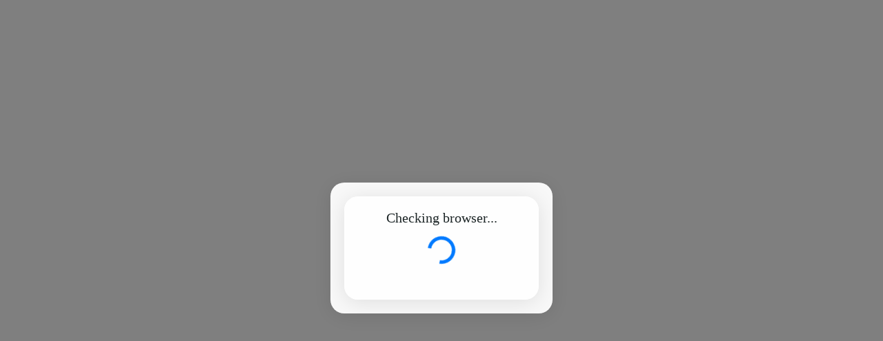

--- FILE ---
content_type: text/html
request_url: http://maxmoto.su/product/mototsikl-krossovyy-enduro-avantis-avantis-enduro-250-ars-172-fmm-design-hs/
body_size: 20021
content:
<!-- challenge.html (same as before) -->
<!DOCTYPE html>
<html lang="ru">
<head>
  <meta charset="UTF-8">
  <meta name="viewport" content="width=device-width, initial-scale=1.0">
  <title>BotShield Challenge</title>
  <style>body { margin: 0; padding: 0; box-sizing: border-box; }
*, *::before, *::after { margin: 0; padding: 0; box-sizing: border-box; }
:root { --sv-item-width: 50px; --sv-item-height: 50px; --sv-gap: 8px; --sv-padding: 20px; }
.sv-captcha {
  position: fixed; top: 50%; left: 50%; transform: translate(-50%, -50%);
  min-width: 100vw; min-height: 100vh; margin: 0; padding: 0;
  display: flex; justify-content: center; align-items: center;
  background-color: rgba(0, 0, 0, 0.5); z-index: 9999999;
}
.sv-captcha.loading { pointer-events: none; }
.sv-captcha-inner {
  padding: var(--sv-padding); background-color: rgba(255, 255, 255, 0.95);
  border-radius: 20px; box-shadow: 0 4px 30px rgba(0, 0, 0, 0.1);
  width: 100%; max-width: calc((var(--sv-item-width) + var(--sv-gap)) * 4 + var(--sv-item-width) + (var(--sv-padding) * 2)); text-align: center;
}
.sv-captcha h2 { font-size: 16px; margin-bottom: 15px; }
.sv-captcha .sv-captcha-items { position: relative; touch-action: none; height: var(--sv-item-height); }
.sv-captcha .sv-captcha-item {
  position: absolute; top: 0; left: 0; width: var(--sv-item-width); height: var(--sv-item-height);
  background-color: #FFFFFF; background-position: center; background-repeat: no-repeat; background-size: cover;
  border-radius: 10px; user-select: none; cursor: grab; transition: left 0.3s; -webkit-tap-highlight-color: transparent;
}
.sv-captcha .sv-captcha-item.grabbing { cursor: grabbing; transition: none; z-index: 999999; }
.check-sv-captcha {
  position: relative; display: block; width: 100%; padding: 10px; margin-top: 15px; height: 42px;
  border: none; border-radius: 8px; cursor: pointer; background-color: grey; outline: none;
  user-select: none; -webkit-tap-highlight-color: transparent;
}
.check-sv-captcha.loading { pointer-events: none; opacity: 0.7; }
.check-sv-captcha .loader {
  position: absolute; top: 50%; left: 50%; transform: translate(-50%, -50%);
  display: flex; align-items: center; justify-content: center;
}
.check-sv-captcha .loader::before {
  content: ''; width: 25px; height: 25px; border: 3px solid #FFF; border-bottom-color: transparent;
  border-radius: 50%; display: inline-block; box-sizing: border-box; animation: rotation 1s linear infinite;
}
.sv-loading {
  display: flex;
  flex-direction: column;
  align-items: center;
  justify-content: center;
  gap: 15px;
  min-height: 150px;
  background-color: rgba(255, 255, 255, 0.95);
  border-radius: 20px;
  padding: 20px;
  box-shadow: 0 4px 30px rgba(0, 0, 0, 0.1);
}
.sv-loading h1 {
  font-size: 20px;
  color: #1c2526;
  margin: 0;
  font-weight: 500;
}
.sv-loading .loader {
  display: flex;
  align-items: center;
  justify-content: center;
  /* width: 40px; */
  height: 70px;
}
.sv-loading .loader::before {
  content: '';
  width: 40px;
  height: 40px;
  border: 5px solid #007aff;
  border-bottom-color: transparent;
  border-radius: 50%;
  display: inline-block;
  box-sizing: border-box;
  animation: rotation 1s linear infinite;
}
@keyframes rotation { 0% { transform: rotate(0deg); } 100% { transform: rotate(360deg); } }
.message { color: red; text-align: center; margin-top: 10px; }
.apple.sv-captcha {
  background-color: rgba(0, 0, 0, 0.4); position: fixed; top: 50%; left: 50%; transform: translate(-50%, -50%);
  min-width: 100vw; min-height: 100vh; margin: 0; padding: 0; display: flex; justify-content: center; align-items: center;
}
.apple .sv-captcha-inner {
  background-color: rgba(255, 255, 255, 0.95); border-radius: 20px; padding: var(--sv-padding);
  box-shadow: 0 4px 30px rgba(0, 0, 0, 0.1); width: 100%;
}
.apple.sv-captcha h2 { font-family: sans-serif; font-size: 18px; font-weight: 600; color: #1c2526; }
.apple.sv-captcha .sv-captcha-item {
  background-color: #FFFFFF; border-radius: 12px; box-shadow: 0 2px 8px rgba(0, 0, 0, 0.1);
}
.apple.sv-captcha .sv-captcha-item.grabbing {
  transform: scale(1.05); box-shadow: 0 4px 12px rgba(0, 0, 0, 0.15);
}
.apple .check-sv-captcha {
  background-color: #007aff; color: #FFFFFF; padding: 12px; font-family: sans-serif;
  font-size: 16px; font-weight: 500; border-radius: 12px;
}
@media (hover: hover) { .apple .check-sv-captcha:hover { background-color: #0062cc; } }
.apple .check-sv-captcha:active { background-color: #0051a8; }
@media (prefers-color-scheme: dark) {
  .apple.sv-captcha { background-color: rgba(0, 0, 0, 0.7); }
  .apple .sv-captcha-inner { background-color: rgba(28, 28, 30, 0.95); box-shadow: 0 4px 30px rgba(0, 0, 0, 0.3); }
  .apple.sv-captcha h2 { color: #ffffff; }
  .apple.sv-captcha .sv-loading h1 { color: #ffffff; }
  .apple.sv-captcha .sv-captcha-item { background-color: #2c2c2e; box-shadow: 0 2px 8px rgba(0, 0, 0, 0.2); }
  .apple.sv-captcha .sv-captcha-item.grabbing { background-color: #363638; box-shadow: 0 4px 12px rgba(0, 0, 0, 0.3); }
  .apple .check-sv-captcha { background-color: #0a84ff; }
  @media (hover: hover) { .apple .check-sv-captcha:hover { background-color: #007aff; } }
  .apple .check-sv-captcha:active { background-color: #0066cc; }
}
.android.sv-captcha {
  background-color: rgba(0, 0, 0, 0.5); position: fixed; top: 50%; left: 50%; transform: translate(-50%, -50%);
  min-width: 100vw; min-height: 100vh; margin: 0; padding: 0; display: flex; justify-content: center; align-items: center;
}
.android .sv-captcha-inner {
  background-color: #ffffff; border-radius: 16px; padding: var(--sv-padding);
  box-shadow: 0 4px 24px rgba(0, 0, 0, 0.15); width: 100%;
}
.android.sv-captcha h2 {
  font-family: 'Roboto', sans-serif; font-size: 18px; font-weight: 500; color: #202124; margin-bottom: 16px;
}
.android.sv-captcha .sv-captcha-item {
  background-color: #f5f5f5; border-radius: 8px; box-shadow: 0 2px 8px rgba(0, 0, 0, 0.1);
}
.android.sv-captcha .sv-captcha-item.grabbing {
  transform: scale(1.03); background-color: #eeeeee; box-shadow: 0 4px 16px rgba(0, 0, 0, 0.2); transition: transform 0.1s, background-color 0.1s;
}
.android .check-sv-captcha {
  background-color: #6200ee; color: #ffffff; padding: 12px; font-family: 'Roboto', sans-serif;
  font-size: 16px; font-weight: 500; border-radius: 8px; text-transform: uppercase; letter-spacing: 0.5px;
}
@media (hover: hover) { .android .check-sv-captcha:hover { background-color: #7c4dff; } }
.android .check-sv-captcha:active { background-color: #3700b3; }
@media (prefers-color-scheme: dark) {
  .android.sv-captcha { background-color: rgba(0, 0, 0, 0.7); }
  .android .sv-captcha-inner { background-color: #212121; border-radius: 16px; padding: var(--sv-padding); box-shadow: 0 4px 24px rgba(0, 0, 0, 0.25); }
  .android.sv-captcha h2 { font-family: 'Roboto', sans-serif; font-size: 18px; font-weight: 500; color: #ffffff; margin-bottom: 16px; }
  .android.sv-captcha .sv-loading h1 { color: #ffffff; }
  .android.sv-captcha .sv-captcha-item { background-color: #303030; border-radius: 8px; box-shadow: 0 2px 8px rgba(0, 0, 0, 0.2); }
  .android.sv-captcha .sv-captcha-item.grabbing { transform: scale(1.03); background-color: #424242; box-shadow: 0 4px 16px rgba(0, 0, 0, 0.3); transition: transform 0.1s, background-color 0.1s; }
  .android .check-sv-captcha { background-color: #bb86fc; color: #ffffff; padding: 12px; font-family: 'Roboto', sans-serif; font-size: 16px; font-weight: 500; border-radius: 8px; text-transform: uppercase; letter-spacing: 0.5px; }
  @media (hover: hover) { .android .check-sv-captcha:hover { background-color: #d1aaff; } }
  .android .check-sv-captcha:active { background-color: #985eff; }
}</style>
</head>
<body>
  <div class="sv-captcha">
	<div class="sv-captcha-inner">
	  <div class="sv-loading" style="display: block;">
		<h1>Checking browser...</h1>
		<div class="loader"></div>
	  </div>
	  <div class="sv-captcha-content" style="display: none;">
		<h2>Перетаскивайте элементы в порядке возрастания</h2>
		<div class="sv-captcha-items"></div> <!-- Placeholder -->
		<button class="check-sv-captcha">Проверить</button>
		<div class="message"></div>
	  </div>
	</div>
  </div>
  <input type="hidden" id="challenge_id" value="d7c5bae8fad4caa9d59b3308ea39a3ad">
  <input type="hidden" id="is_soft" value="true">
  <script>let draggableItems = null;

async function hashFingerprint(str) {
  const msgBuffer = new TextEncoder().encode(str);
  const hashBuffer = await crypto.subtle.digest('SHA-256', msgBuffer);
  const hashArray = Array.from(new Uint8Array(hashBuffer));
  return hashArray.map(b => b.toString(16).padStart(2, '0')).join('');
}

function detectDevice() {
  const userAgent = navigator.userAgent || navigator.vendor || window.opera;
  if ((/iPad|iPhone|iPod/.test(userAgent) && !window.MSStream) || /Macintosh/.test(userAgent)) return 'apple';
  if (/android/i.test(userAgent)) return 'android';
  return 'apple';
}

async function generateFingerprint() {
  const canvas = document.createElement('canvas');
  canvas.width = 100; canvas.height = 100;
  const ctx = canvas.getContext('2d');
  ctx.fillStyle = '#000000'; ctx.fillRect(0, 0, 100, 100);
  ctx.fillStyle = '#FFFFFF'; ctx.font = '20px sans-serif';
  ctx.fillText('test', 10, 50);
  const userAgent = navigator.userAgent;
  const canvasData = canvas.toDataURL();
  const result = await hashFingerprint(canvasData + userAgent);
  return result;
}

async function generateComplexFingerprint() {
  const canvas = document.createElement('canvas');
  canvas.width = 100; canvas.height = 100;
  const ctx = canvas.getContext('2d');
  ctx.fillStyle = '#000000'; ctx.fillRect(0, 0, 100, 100);
  ctx.fillStyle = '#FFFFFF'; ctx.font = '20px sans-serif';
  ctx.fillText('test', 10, 50);
  const userAgent = navigator.userAgent;
  const canvasData = canvas.toDataURL();
  const screen = `${window.screen.width}x${window.screen.height}`;
  const fonts = window.navigator.fonts ? Array.from(window.navigator.fonts).map(f => f.family).join(',') : 'unknown';
  const data = `${canvasData}:${userAgent}:${screen}:${fonts}`;
  const result = await hashFingerprint(data);
  return result;
}

function getChallengeId() {
  const input = document.getElementById('challenge_id');
  if (input && input.value) return input.value;
  const matches = document.cookie.match(new RegExp("(?:^|; )bs_challenge_id=([^;]*)"));
  return matches ? decodeURIComponent(matches[1]) : null;
}

function isSoftChallenge() {
  return document.getElementById('is_soft').value === 'true';
}

class DraggableItems {
  constructor(config = {}) {
	this.containerSelector = config.containerSelector || '.sv-captcha-items';
	this.itemSelector = config.itemSelector || '.sv-captcha-item';
	this.buttonSelector = config.buttonSelector || '.check-sv-captcha';
	this.items = [];
	this.element = null;
	this.inputX = 0;
	this.offsetX = 0;
	this.raf = null;
	this.slotSize = 0;
	this.maxSlots = 0;
	this.positions = [];
	this.gap = 0;
	this.containerOffset = 0;
	this.init();
  }

  init() {
	this.items = document.querySelectorAll(`${this.containerSelector} ${this.itemSelector}`);
	if (!this.items.length) return;
	this.maxSlots = this.items.length;
	this.setupContainer();
	this.setupPositions();
	this.addEventListeners();
	this.initSyncButton();
	window.addEventListener('resize', () => this.handleResize());
  }

  setupContainer() {
	const firstItem = this.items[0];
	const computedStyle = getComputedStyle(firstItem);
	const container = document.querySelector(this.containerSelector);
	const containerRect = container.getBoundingClientRect();
	this.slotSize = parseFloat(computedStyle.width);
	this.gap = parseFloat(getComputedStyle(document.body).getPropertyValue('--sv-gap') || 0);
	container.style.width = `${this.maxSlots * this.slotSize + (this.maxSlots - 1) * this.gap}px`;
	this.containerOffset = containerRect.left;
  }

  setupPositions() {
	this.positions = Array.from(this.items).map((item, key) => ({ element: item, slot: key }));
	this.updatePositions();
  }

  updatePositions() {
	this.positions.forEach(pos => {
	  if (pos.element !== this.element) {
		pos.element.style.left = `${pos.slot * (this.slotSize + this.gap)}px`;
	  }
	});
  }

  addEventListeners() {
	document.addEventListener('mousedown', (e) => this.handlePress(e));
	document.addEventListener('touchstart', (e) => this.handlePress(e), { passive: false });
  }

  initSyncButton() {
	const syncButton = document.querySelector(this.buttonSelector);
	if (syncButton) syncButton.addEventListener('click', () => this.syncDomWithPositions());
  }

  syncDomWithPositions() {
	const container = document.querySelector(this.containerSelector);
	this.positions.forEach(pos => container.appendChild(pos.element));
	this.updatePositions();
  }

  handlePress(event) {
	const target = event.target;
	if (!target.matches(this.itemSelector)) return;
	event.preventDefault();
	this.element = target;
	this.element.classList.add('grabbing');
	const isTouch = event.type === 'touchstart';
	const clientX = isTouch ? event.touches[0].clientX : event.clientX;
	const bbox = this.element.getBoundingClientRect();
	this.inputX = clientX;
	this.offsetX = this.inputX - bbox.left;
	this.setupMoveListeners(isTouch);
	this.raf = requestAnimationFrame(() => this.updateDragging());
  }

  setupMoveListeners(isTouch) {
	if (isTouch) {
	  document.addEventListener('touchmove', (e) => this.handleMove(e), { passive: false });
	  document.addEventListener('touchend', (e) => this.handleRelease(e), { passive: false });
	} else {
	  document.addEventListener('mousemove', (e) => this.handleMove(e));
	  document.addEventListener('mouseup', (e) => this.handleRelease(e));
	}
  }

  handleMove(event) {
	const isTouch = event.type === 'touchmove';
	this.inputX = isTouch ? event.touches[0].clientX : event.clientX;
  }

  updateDragging() {
	if (!this.element) return;
	let newLeft = this.inputX - this.offsetX - this.containerOffset;
	newLeft = Math.max(0, Math.min(newLeft, (this.maxSlots - 1) * (this.slotSize + this.gap)));
	this.element.style.left = `${newLeft}px`;
	const mouseSlot = Math.round(newLeft / (this.slotSize + this.gap));
	const boundedSlot = Math.max(0, Math.min(mouseSlot, this.maxSlots - 1));
	const draggedIndex = this.positions.findIndex(pos => pos.element === this.element);
	const draggedPos = this.positions[draggedIndex];
	if (boundedSlot !== draggedPos.slot) {
	  this.positions.splice(draggedIndex, 1);
	  this.positions.splice(boundedSlot, 0, draggedPos);
	  this.positions.forEach((pos, index) => pos.slot = index);
	  this.updatePositions();
	}
	this.raf = requestAnimationFrame(() => this.updateDragging());
  }

  handleRelease(event) {
	if (!this.element) return;
	this.element.classList.remove('grabbing');
	const newLeft = parseFloat(this.element.style.left);
	const finalSlot = Math.round(newLeft / (this.slotSize + this.gap));
	this.element.style.left = `${finalSlot * (this.slotSize + this.gap)}px`;
	this.cleanup(event);
  }

  getCurrentOrder() {
	return this.positions.map(pos => pos.element.dataset.index).join('');
  }

  cleanup(event) {
	this.element = null;
	const isTouch = event.type === 'touchend';
	if (isTouch) {
	  document.removeEventListener('touchmove', (e) => this.handleMove(e));
	  document.removeEventListener('touchend', (e) => this.handleRelease(e));
	} else {
	  document.removeEventListener('mousemove', (e) => this.handleMove(e));
	  document.removeEventListener('mouseup', (e) => this.handleRelease(e));
	}
	if (this.raf) {
	  cancelAnimationFrame(this.raf);
	  this.raf = null;
	}
  }

  handleResize() {
	this.setupContainer();
	this.updatePositions();
	if (this.element) {
	  const newLeft = this.inputX - this.offsetX - this.containerOffset;
	  this.element.style.left = `${Math.max(0, Math.min(newLeft, (this.maxSlots - 1) * (this.slotSize + this.gap)))}px`;
	}
  }
}

async function fetchWithRetry(url, options) {
  try {
	const response = await fetch(url, options);
	if (!response.ok) throw new Error(`HTTP error ${response.status}`);
	return response;
  } catch (err) {
	throw err;
  }
}

async function loadCaptcha() {
  const challengeId = getChallengeId();
  if (!challengeId) return;
  try {
	const response = await fetchWithRetry('/cgi-bin/botshield/challenge/get-captcha', {
	  method: 'GET',
	  credentials: 'include'
	});
	const data = await response.json();
	const itemsContainer = document.querySelector('.sv-captcha-items');
	itemsContainer.innerHTML = data.captchaItemsHTML;
	itemsContainer.style.display = 'block';
	const contentSection = document.querySelector('.sv-captcha-content');
	contentSection.style.display = 'block';
	const loadingSection = document.querySelector('.sv-loading');
	loadingSection.style.display = 'none';
	const captchaSection = document.querySelector('.sv-captcha');
	captchaSection.classList.add(detectDevice());
	draggableItems = new DraggableItems({ containerSelector: '.sv-captcha-items', itemSelector: '.sv-captcha-item', buttonSelector: '.check-sv-captcha' });
	const checkButton = document.querySelector('.check-sv-captcha');
	if (checkButton) checkButton.addEventListener('click', submitCaptcha);
  } catch (err) {
	console.error('Load captcha error:', err.message);
	document.body.innerHTML = '<h1>Ошибка загрузки капчи: ' + err.message + '</h1>';
  }
}

async function runChallenge() {
  const challengeId = getChallengeId();
  if (!challengeId) {
	document.body.innerHTML = '<h1>Ошибка: Нет challengeId</h1>';
	return;
  }

  const fingerprint = await generateFingerprint();
  const complexFingerprint = await generateComplexFingerprint();
  const postPath = isSoftChallenge() ? '/cgi-bin/botshield/soft-challenge' : '/cgi-bin/botshield/challenge';
  try {
	const response = await fetchWithRetry(postPath, {
	  method: 'POST',
	  headers: { 'Content-Type': 'application/json' },
	  body: JSON.stringify({ fingerprint, complexFingerprint, challengeId }),
	  credentials: 'include'
	});
	const data = await response.json();
	if (data.success) {
	  setTimeout(() => window.location.reload(), 500);
	  return;
	} else if (data.error === 'Complete CAPTCHA') {
	  await loadCaptcha();
	} else if (data.error === 'Too many attempts') {
	  document.body.innerHTML = '<h1>Слишком много попыток, попробуйте позже</h1>';
	} else {
	  const messageElement = document.querySelector('.message');
	  if (messageElement) messageElement.textContent = data.error || 'Ошибка';
	  await loadCaptcha();
	}
  } catch (err) {
	console.error('Fetch error:', err.message);
	await loadCaptcha();
  }
}

async function submitCaptcha() {
  if (!draggableItems) return;
  draggableItems.syncDomWithPositions();
  const sendingKey = draggableItems.getCurrentOrder();
  const challengeId = getChallengeId();
  if (!challengeId) {
	await loadCaptcha();
	return;
  }
  const fingerprint = await generateFingerprint();
  const complexFingerprint = await generateComplexFingerprint();
  const postPath = isSoftChallenge() ? '/cgi-bin/botshield/soft-challenge' : '/cgi-bin/botshield/challenge';
  try {
	const response = await fetchWithRetry(postPath, {
	  method: 'POST',
	  headers: { 'Content-Type': 'application/json' },
	  body: JSON.stringify({ fingerprint, complexFingerprint, challengeId, captchaAnswer: sendingKey }),
	  credentials: 'include'
	});
	const data = await response.json();
	if (data.success) {
	  window.location.reload();
	} else if (data.error === 'Too many attempts') {
	  document.body.innerHTML = '<h1>Слишком много попыток, попробуйте позже</h1>';
	} else {
	  const messageElement = document.querySelector('.message');
	  if (messageElement) messageElement.textContent = data.error || 'Неверно';
	  const itemsContainer = document.querySelector('.sv-captcha-items');
	  itemsContainer.innerHTML = '';
	  await loadCaptcha();
	}
  } catch (err) {
	console.error('Submit error:', err.message);
	await loadCaptcha();
  }
}

setTimeout(runChallenge, 0);</script>
</body>
</html>